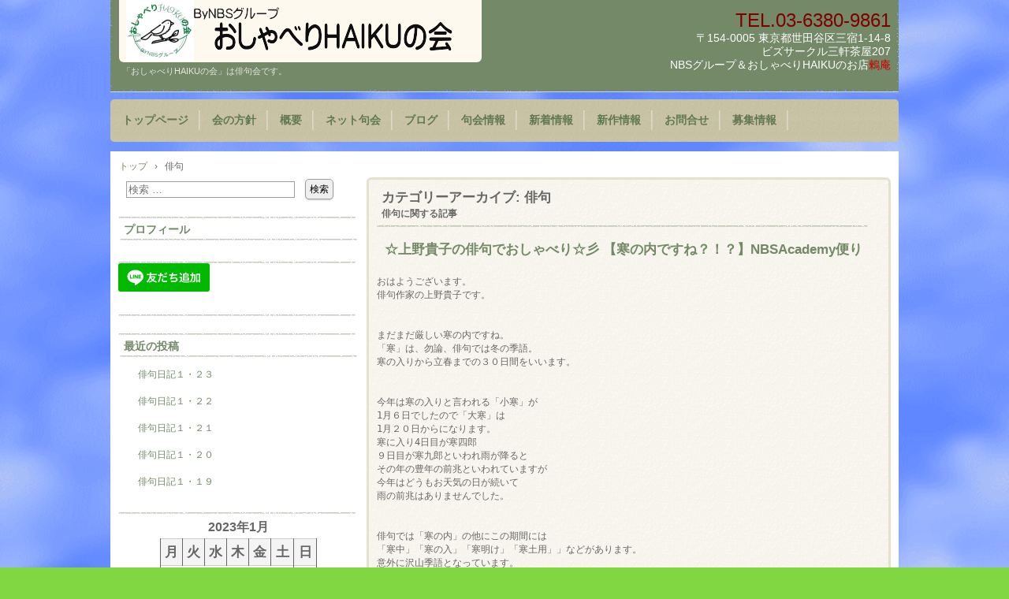

--- FILE ---
content_type: text/html; charset=UTF-8
request_url: https://haikunbs.com/2021/15/21/00/14/2023/01/haiku/
body_size: 56957
content:
<!DOCTYPE html>
<html lang="ja">
<head>
<meta charset="UTF-8" />
<meta name="viewport" content="width=device-width, initial-scale=1" />
<title>15 | 1月 | 2023 | 『おしゃべりHAIKUの会』</title>
<link rel="stylesheet" href="https://haikunbs.com/wp/wp-content/themes/hpb20T20210917113739/style.css" type="text/css" />
		<link rel="stylesheet" id="style-hpb18-css" href="https://haikunbs.com/wp/wp-content/themes/hpb20T20210917113739/style-hpb.css" type="text/css" media="all" />
<!--[if lte IE 7]>
<link rel='stylesheet' href="https://haikunbs.com/wp/wp-content/themes/hpb20T20210917113739/style-ie7.css" type='text/css' />
<![endif]-->
<link rel="profile" href="https://gmpg.org/xfn/11" />
<link rel="pingback" href="https://haikunbs.com/wp/xmlrpc.php" />
<!--[if lt IE 9]>
<script src="https://haikunbs.com/wp/wp-content/themes/hpb20T20210917113739/js/html5.js" type="text/javascript"></script>
<![endif]-->

<meta name='robots' content='max-image-preview:large' />
<link rel="alternate" type="application/rss+xml" title="『おしゃべりHAIKUの会』 &raquo; フィード" href="https://haikunbs.com/feed/" />
<link rel="alternate" type="application/rss+xml" title="『おしゃべりHAIKUの会』 &raquo; コメントフィード" href="https://haikunbs.com/comments/feed/" />
<link rel="alternate" type="application/rss+xml" title="『おしゃべりHAIKUの会』 &raquo; 俳句 カテゴリーのフィード" href="https://haikunbs.com/2021/category/haiku/feed/" />
<style id='wp-img-auto-sizes-contain-inline-css' type='text/css'>
img:is([sizes=auto i],[sizes^="auto," i]){contain-intrinsic-size:3000px 1500px}
/*# sourceURL=wp-img-auto-sizes-contain-inline-css */
</style>
<style id='wp-emoji-styles-inline-css' type='text/css'>

	img.wp-smiley, img.emoji {
		display: inline !important;
		border: none !important;
		box-shadow: none !important;
		height: 1em !important;
		width: 1em !important;
		margin: 0 0.07em !important;
		vertical-align: -0.1em !important;
		background: none !important;
		padding: 0 !important;
	}
/*# sourceURL=wp-emoji-styles-inline-css */
</style>
<style id='wp-block-library-inline-css' type='text/css'>
:root{--wp-block-synced-color:#7a00df;--wp-block-synced-color--rgb:122,0,223;--wp-bound-block-color:var(--wp-block-synced-color);--wp-editor-canvas-background:#ddd;--wp-admin-theme-color:#007cba;--wp-admin-theme-color--rgb:0,124,186;--wp-admin-theme-color-darker-10:#006ba1;--wp-admin-theme-color-darker-10--rgb:0,107,160.5;--wp-admin-theme-color-darker-20:#005a87;--wp-admin-theme-color-darker-20--rgb:0,90,135;--wp-admin-border-width-focus:2px}@media (min-resolution:192dpi){:root{--wp-admin-border-width-focus:1.5px}}.wp-element-button{cursor:pointer}:root .has-very-light-gray-background-color{background-color:#eee}:root .has-very-dark-gray-background-color{background-color:#313131}:root .has-very-light-gray-color{color:#eee}:root .has-very-dark-gray-color{color:#313131}:root .has-vivid-green-cyan-to-vivid-cyan-blue-gradient-background{background:linear-gradient(135deg,#00d084,#0693e3)}:root .has-purple-crush-gradient-background{background:linear-gradient(135deg,#34e2e4,#4721fb 50%,#ab1dfe)}:root .has-hazy-dawn-gradient-background{background:linear-gradient(135deg,#faaca8,#dad0ec)}:root .has-subdued-olive-gradient-background{background:linear-gradient(135deg,#fafae1,#67a671)}:root .has-atomic-cream-gradient-background{background:linear-gradient(135deg,#fdd79a,#004a59)}:root .has-nightshade-gradient-background{background:linear-gradient(135deg,#330968,#31cdcf)}:root .has-midnight-gradient-background{background:linear-gradient(135deg,#020381,#2874fc)}:root{--wp--preset--font-size--normal:16px;--wp--preset--font-size--huge:42px}.has-regular-font-size{font-size:1em}.has-larger-font-size{font-size:2.625em}.has-normal-font-size{font-size:var(--wp--preset--font-size--normal)}.has-huge-font-size{font-size:var(--wp--preset--font-size--huge)}.has-text-align-center{text-align:center}.has-text-align-left{text-align:left}.has-text-align-right{text-align:right}.has-fit-text{white-space:nowrap!important}#end-resizable-editor-section{display:none}.aligncenter{clear:both}.items-justified-left{justify-content:flex-start}.items-justified-center{justify-content:center}.items-justified-right{justify-content:flex-end}.items-justified-space-between{justify-content:space-between}.screen-reader-text{border:0;clip-path:inset(50%);height:1px;margin:-1px;overflow:hidden;padding:0;position:absolute;width:1px;word-wrap:normal!important}.screen-reader-text:focus{background-color:#ddd;clip-path:none;color:#444;display:block;font-size:1em;height:auto;left:5px;line-height:normal;padding:15px 23px 14px;text-decoration:none;top:5px;width:auto;z-index:100000}html :where(.has-border-color){border-style:solid}html :where([style*=border-top-color]){border-top-style:solid}html :where([style*=border-right-color]){border-right-style:solid}html :where([style*=border-bottom-color]){border-bottom-style:solid}html :where([style*=border-left-color]){border-left-style:solid}html :where([style*=border-width]){border-style:solid}html :where([style*=border-top-width]){border-top-style:solid}html :where([style*=border-right-width]){border-right-style:solid}html :where([style*=border-bottom-width]){border-bottom-style:solid}html :where([style*=border-left-width]){border-left-style:solid}html :where(img[class*=wp-image-]){height:auto;max-width:100%}:where(figure){margin:0 0 1em}html :where(.is-position-sticky){--wp-admin--admin-bar--position-offset:var(--wp-admin--admin-bar--height,0px)}@media screen and (max-width:600px){html :where(.is-position-sticky){--wp-admin--admin-bar--position-offset:0px}}

/*# sourceURL=wp-block-library-inline-css */
</style><style id='wp-block-calendar-inline-css' type='text/css'>
.wp-block-calendar{text-align:center}.wp-block-calendar td,.wp-block-calendar th{border:1px solid;padding:.25em}.wp-block-calendar th{font-weight:400}.wp-block-calendar caption{background-color:inherit}.wp-block-calendar table{border-collapse:collapse;width:100%}.wp-block-calendar table.has-background th{background-color:inherit}.wp-block-calendar table.has-text-color th{color:inherit}.wp-block-calendar :where(table:not(.has-text-color)){color:#40464d}.wp-block-calendar :where(table:not(.has-text-color)) td,.wp-block-calendar :where(table:not(.has-text-color)) th{border-color:#ddd}:where(.wp-block-calendar table:not(.has-background) th){background:#ddd}
/*# sourceURL=https://haikunbs.com/wp/wp-includes/blocks/calendar/style.min.css */
</style>
<style id='wp-block-heading-inline-css' type='text/css'>
h1:where(.wp-block-heading).has-background,h2:where(.wp-block-heading).has-background,h3:where(.wp-block-heading).has-background,h4:where(.wp-block-heading).has-background,h5:where(.wp-block-heading).has-background,h6:where(.wp-block-heading).has-background{padding:1.25em 2.375em}h1.has-text-align-left[style*=writing-mode]:where([style*=vertical-lr]),h1.has-text-align-right[style*=writing-mode]:where([style*=vertical-rl]),h2.has-text-align-left[style*=writing-mode]:where([style*=vertical-lr]),h2.has-text-align-right[style*=writing-mode]:where([style*=vertical-rl]),h3.has-text-align-left[style*=writing-mode]:where([style*=vertical-lr]),h3.has-text-align-right[style*=writing-mode]:where([style*=vertical-rl]),h4.has-text-align-left[style*=writing-mode]:where([style*=vertical-lr]),h4.has-text-align-right[style*=writing-mode]:where([style*=vertical-rl]),h5.has-text-align-left[style*=writing-mode]:where([style*=vertical-lr]),h5.has-text-align-right[style*=writing-mode]:where([style*=vertical-rl]),h6.has-text-align-left[style*=writing-mode]:where([style*=vertical-lr]),h6.has-text-align-right[style*=writing-mode]:where([style*=vertical-rl]){rotate:180deg}
/*# sourceURL=https://haikunbs.com/wp/wp-includes/blocks/heading/style.min.css */
</style>
<style id='wp-block-image-inline-css' type='text/css'>
.wp-block-image>a,.wp-block-image>figure>a{display:inline-block}.wp-block-image img{box-sizing:border-box;height:auto;max-width:100%;vertical-align:bottom}@media not (prefers-reduced-motion){.wp-block-image img.hide{visibility:hidden}.wp-block-image img.show{animation:show-content-image .4s}}.wp-block-image[style*=border-radius] img,.wp-block-image[style*=border-radius]>a{border-radius:inherit}.wp-block-image.has-custom-border img{box-sizing:border-box}.wp-block-image.aligncenter{text-align:center}.wp-block-image.alignfull>a,.wp-block-image.alignwide>a{width:100%}.wp-block-image.alignfull img,.wp-block-image.alignwide img{height:auto;width:100%}.wp-block-image .aligncenter,.wp-block-image .alignleft,.wp-block-image .alignright,.wp-block-image.aligncenter,.wp-block-image.alignleft,.wp-block-image.alignright{display:table}.wp-block-image .aligncenter>figcaption,.wp-block-image .alignleft>figcaption,.wp-block-image .alignright>figcaption,.wp-block-image.aligncenter>figcaption,.wp-block-image.alignleft>figcaption,.wp-block-image.alignright>figcaption{caption-side:bottom;display:table-caption}.wp-block-image .alignleft{float:left;margin:.5em 1em .5em 0}.wp-block-image .alignright{float:right;margin:.5em 0 .5em 1em}.wp-block-image .aligncenter{margin-left:auto;margin-right:auto}.wp-block-image :where(figcaption){margin-bottom:1em;margin-top:.5em}.wp-block-image.is-style-circle-mask img{border-radius:9999px}@supports ((-webkit-mask-image:none) or (mask-image:none)) or (-webkit-mask-image:none){.wp-block-image.is-style-circle-mask img{border-radius:0;-webkit-mask-image:url('data:image/svg+xml;utf8,<svg viewBox="0 0 100 100" xmlns="http://www.w3.org/2000/svg"><circle cx="50" cy="50" r="50"/></svg>');mask-image:url('data:image/svg+xml;utf8,<svg viewBox="0 0 100 100" xmlns="http://www.w3.org/2000/svg"><circle cx="50" cy="50" r="50"/></svg>');mask-mode:alpha;-webkit-mask-position:center;mask-position:center;-webkit-mask-repeat:no-repeat;mask-repeat:no-repeat;-webkit-mask-size:contain;mask-size:contain}}:root :where(.wp-block-image.is-style-rounded img,.wp-block-image .is-style-rounded img){border-radius:9999px}.wp-block-image figure{margin:0}.wp-lightbox-container{display:flex;flex-direction:column;position:relative}.wp-lightbox-container img{cursor:zoom-in}.wp-lightbox-container img:hover+button{opacity:1}.wp-lightbox-container button{align-items:center;backdrop-filter:blur(16px) saturate(180%);background-color:#5a5a5a40;border:none;border-radius:4px;cursor:zoom-in;display:flex;height:20px;justify-content:center;opacity:0;padding:0;position:absolute;right:16px;text-align:center;top:16px;width:20px;z-index:100}@media not (prefers-reduced-motion){.wp-lightbox-container button{transition:opacity .2s ease}}.wp-lightbox-container button:focus-visible{outline:3px auto #5a5a5a40;outline:3px auto -webkit-focus-ring-color;outline-offset:3px}.wp-lightbox-container button:hover{cursor:pointer;opacity:1}.wp-lightbox-container button:focus{opacity:1}.wp-lightbox-container button:focus,.wp-lightbox-container button:hover,.wp-lightbox-container button:not(:hover):not(:active):not(.has-background){background-color:#5a5a5a40;border:none}.wp-lightbox-overlay{box-sizing:border-box;cursor:zoom-out;height:100vh;left:0;overflow:hidden;position:fixed;top:0;visibility:hidden;width:100%;z-index:100000}.wp-lightbox-overlay .close-button{align-items:center;cursor:pointer;display:flex;justify-content:center;min-height:40px;min-width:40px;padding:0;position:absolute;right:calc(env(safe-area-inset-right) + 16px);top:calc(env(safe-area-inset-top) + 16px);z-index:5000000}.wp-lightbox-overlay .close-button:focus,.wp-lightbox-overlay .close-button:hover,.wp-lightbox-overlay .close-button:not(:hover):not(:active):not(.has-background){background:none;border:none}.wp-lightbox-overlay .lightbox-image-container{height:var(--wp--lightbox-container-height);left:50%;overflow:hidden;position:absolute;top:50%;transform:translate(-50%,-50%);transform-origin:top left;width:var(--wp--lightbox-container-width);z-index:9999999999}.wp-lightbox-overlay .wp-block-image{align-items:center;box-sizing:border-box;display:flex;height:100%;justify-content:center;margin:0;position:relative;transform-origin:0 0;width:100%;z-index:3000000}.wp-lightbox-overlay .wp-block-image img{height:var(--wp--lightbox-image-height);min-height:var(--wp--lightbox-image-height);min-width:var(--wp--lightbox-image-width);width:var(--wp--lightbox-image-width)}.wp-lightbox-overlay .wp-block-image figcaption{display:none}.wp-lightbox-overlay button{background:none;border:none}.wp-lightbox-overlay .scrim{background-color:#fff;height:100%;opacity:.9;position:absolute;width:100%;z-index:2000000}.wp-lightbox-overlay.active{visibility:visible}@media not (prefers-reduced-motion){.wp-lightbox-overlay.active{animation:turn-on-visibility .25s both}.wp-lightbox-overlay.active img{animation:turn-on-visibility .35s both}.wp-lightbox-overlay.show-closing-animation:not(.active){animation:turn-off-visibility .35s both}.wp-lightbox-overlay.show-closing-animation:not(.active) img{animation:turn-off-visibility .25s both}.wp-lightbox-overlay.zoom.active{animation:none;opacity:1;visibility:visible}.wp-lightbox-overlay.zoom.active .lightbox-image-container{animation:lightbox-zoom-in .4s}.wp-lightbox-overlay.zoom.active .lightbox-image-container img{animation:none}.wp-lightbox-overlay.zoom.active .scrim{animation:turn-on-visibility .4s forwards}.wp-lightbox-overlay.zoom.show-closing-animation:not(.active){animation:none}.wp-lightbox-overlay.zoom.show-closing-animation:not(.active) .lightbox-image-container{animation:lightbox-zoom-out .4s}.wp-lightbox-overlay.zoom.show-closing-animation:not(.active) .lightbox-image-container img{animation:none}.wp-lightbox-overlay.zoom.show-closing-animation:not(.active) .scrim{animation:turn-off-visibility .4s forwards}}@keyframes show-content-image{0%{visibility:hidden}99%{visibility:hidden}to{visibility:visible}}@keyframes turn-on-visibility{0%{opacity:0}to{opacity:1}}@keyframes turn-off-visibility{0%{opacity:1;visibility:visible}99%{opacity:0;visibility:visible}to{opacity:0;visibility:hidden}}@keyframes lightbox-zoom-in{0%{transform:translate(calc((-100vw + var(--wp--lightbox-scrollbar-width))/2 + var(--wp--lightbox-initial-left-position)),calc(-50vh + var(--wp--lightbox-initial-top-position))) scale(var(--wp--lightbox-scale))}to{transform:translate(-50%,-50%) scale(1)}}@keyframes lightbox-zoom-out{0%{transform:translate(-50%,-50%) scale(1);visibility:visible}99%{visibility:visible}to{transform:translate(calc((-100vw + var(--wp--lightbox-scrollbar-width))/2 + var(--wp--lightbox-initial-left-position)),calc(-50vh + var(--wp--lightbox-initial-top-position))) scale(var(--wp--lightbox-scale));visibility:hidden}}
/*# sourceURL=https://haikunbs.com/wp/wp-includes/blocks/image/style.min.css */
</style>
<style id='wp-block-buttons-inline-css' type='text/css'>
.wp-block-buttons{box-sizing:border-box}.wp-block-buttons.is-vertical{flex-direction:column}.wp-block-buttons.is-vertical>.wp-block-button:last-child{margin-bottom:0}.wp-block-buttons>.wp-block-button{display:inline-block;margin:0}.wp-block-buttons.is-content-justification-left{justify-content:flex-start}.wp-block-buttons.is-content-justification-left.is-vertical{align-items:flex-start}.wp-block-buttons.is-content-justification-center{justify-content:center}.wp-block-buttons.is-content-justification-center.is-vertical{align-items:center}.wp-block-buttons.is-content-justification-right{justify-content:flex-end}.wp-block-buttons.is-content-justification-right.is-vertical{align-items:flex-end}.wp-block-buttons.is-content-justification-space-between{justify-content:space-between}.wp-block-buttons.aligncenter{text-align:center}.wp-block-buttons:not(.is-content-justification-space-between,.is-content-justification-right,.is-content-justification-left,.is-content-justification-center) .wp-block-button.aligncenter{margin-left:auto;margin-right:auto;width:100%}.wp-block-buttons[style*=text-decoration] .wp-block-button,.wp-block-buttons[style*=text-decoration] .wp-block-button__link{text-decoration:inherit}.wp-block-buttons.has-custom-font-size .wp-block-button__link{font-size:inherit}.wp-block-buttons .wp-block-button__link{width:100%}.wp-block-button.aligncenter{text-align:center}
/*# sourceURL=https://haikunbs.com/wp/wp-includes/blocks/buttons/style.min.css */
</style>
<style id='wp-block-paragraph-inline-css' type='text/css'>
.is-small-text{font-size:.875em}.is-regular-text{font-size:1em}.is-large-text{font-size:2.25em}.is-larger-text{font-size:3em}.has-drop-cap:not(:focus):first-letter{float:left;font-size:8.4em;font-style:normal;font-weight:100;line-height:.68;margin:.05em .1em 0 0;text-transform:uppercase}body.rtl .has-drop-cap:not(:focus):first-letter{float:none;margin-left:.1em}p.has-drop-cap.has-background{overflow:hidden}:root :where(p.has-background){padding:1.25em 2.375em}:where(p.has-text-color:not(.has-link-color)) a{color:inherit}p.has-text-align-left[style*="writing-mode:vertical-lr"],p.has-text-align-right[style*="writing-mode:vertical-rl"]{rotate:180deg}
/*# sourceURL=https://haikunbs.com/wp/wp-includes/blocks/paragraph/style.min.css */
</style>
<style id='global-styles-inline-css' type='text/css'>
:root{--wp--preset--aspect-ratio--square: 1;--wp--preset--aspect-ratio--4-3: 4/3;--wp--preset--aspect-ratio--3-4: 3/4;--wp--preset--aspect-ratio--3-2: 3/2;--wp--preset--aspect-ratio--2-3: 2/3;--wp--preset--aspect-ratio--16-9: 16/9;--wp--preset--aspect-ratio--9-16: 9/16;--wp--preset--color--black: #000000;--wp--preset--color--cyan-bluish-gray: #abb8c3;--wp--preset--color--white: #ffffff;--wp--preset--color--pale-pink: #f78da7;--wp--preset--color--vivid-red: #cf2e2e;--wp--preset--color--luminous-vivid-orange: #ff6900;--wp--preset--color--luminous-vivid-amber: #fcb900;--wp--preset--color--light-green-cyan: #7bdcb5;--wp--preset--color--vivid-green-cyan: #00d084;--wp--preset--color--pale-cyan-blue: #8ed1fc;--wp--preset--color--vivid-cyan-blue: #0693e3;--wp--preset--color--vivid-purple: #9b51e0;--wp--preset--gradient--vivid-cyan-blue-to-vivid-purple: linear-gradient(135deg,rgb(6,147,227) 0%,rgb(155,81,224) 100%);--wp--preset--gradient--light-green-cyan-to-vivid-green-cyan: linear-gradient(135deg,rgb(122,220,180) 0%,rgb(0,208,130) 100%);--wp--preset--gradient--luminous-vivid-amber-to-luminous-vivid-orange: linear-gradient(135deg,rgb(252,185,0) 0%,rgb(255,105,0) 100%);--wp--preset--gradient--luminous-vivid-orange-to-vivid-red: linear-gradient(135deg,rgb(255,105,0) 0%,rgb(207,46,46) 100%);--wp--preset--gradient--very-light-gray-to-cyan-bluish-gray: linear-gradient(135deg,rgb(238,238,238) 0%,rgb(169,184,195) 100%);--wp--preset--gradient--cool-to-warm-spectrum: linear-gradient(135deg,rgb(74,234,220) 0%,rgb(151,120,209) 20%,rgb(207,42,186) 40%,rgb(238,44,130) 60%,rgb(251,105,98) 80%,rgb(254,248,76) 100%);--wp--preset--gradient--blush-light-purple: linear-gradient(135deg,rgb(255,206,236) 0%,rgb(152,150,240) 100%);--wp--preset--gradient--blush-bordeaux: linear-gradient(135deg,rgb(254,205,165) 0%,rgb(254,45,45) 50%,rgb(107,0,62) 100%);--wp--preset--gradient--luminous-dusk: linear-gradient(135deg,rgb(255,203,112) 0%,rgb(199,81,192) 50%,rgb(65,88,208) 100%);--wp--preset--gradient--pale-ocean: linear-gradient(135deg,rgb(255,245,203) 0%,rgb(182,227,212) 50%,rgb(51,167,181) 100%);--wp--preset--gradient--electric-grass: linear-gradient(135deg,rgb(202,248,128) 0%,rgb(113,206,126) 100%);--wp--preset--gradient--midnight: linear-gradient(135deg,rgb(2,3,129) 0%,rgb(40,116,252) 100%);--wp--preset--font-size--small: 13px;--wp--preset--font-size--medium: 20px;--wp--preset--font-size--large: 36px;--wp--preset--font-size--x-large: 42px;--wp--preset--spacing--20: 0.44rem;--wp--preset--spacing--30: 0.67rem;--wp--preset--spacing--40: 1rem;--wp--preset--spacing--50: 1.5rem;--wp--preset--spacing--60: 2.25rem;--wp--preset--spacing--70: 3.38rem;--wp--preset--spacing--80: 5.06rem;--wp--preset--shadow--natural: 6px 6px 9px rgba(0, 0, 0, 0.2);--wp--preset--shadow--deep: 12px 12px 50px rgba(0, 0, 0, 0.4);--wp--preset--shadow--sharp: 6px 6px 0px rgba(0, 0, 0, 0.2);--wp--preset--shadow--outlined: 6px 6px 0px -3px rgb(255, 255, 255), 6px 6px rgb(0, 0, 0);--wp--preset--shadow--crisp: 6px 6px 0px rgb(0, 0, 0);}:where(.is-layout-flex){gap: 0.5em;}:where(.is-layout-grid){gap: 0.5em;}body .is-layout-flex{display: flex;}.is-layout-flex{flex-wrap: wrap;align-items: center;}.is-layout-flex > :is(*, div){margin: 0;}body .is-layout-grid{display: grid;}.is-layout-grid > :is(*, div){margin: 0;}:where(.wp-block-columns.is-layout-flex){gap: 2em;}:where(.wp-block-columns.is-layout-grid){gap: 2em;}:where(.wp-block-post-template.is-layout-flex){gap: 1.25em;}:where(.wp-block-post-template.is-layout-grid){gap: 1.25em;}.has-black-color{color: var(--wp--preset--color--black) !important;}.has-cyan-bluish-gray-color{color: var(--wp--preset--color--cyan-bluish-gray) !important;}.has-white-color{color: var(--wp--preset--color--white) !important;}.has-pale-pink-color{color: var(--wp--preset--color--pale-pink) !important;}.has-vivid-red-color{color: var(--wp--preset--color--vivid-red) !important;}.has-luminous-vivid-orange-color{color: var(--wp--preset--color--luminous-vivid-orange) !important;}.has-luminous-vivid-amber-color{color: var(--wp--preset--color--luminous-vivid-amber) !important;}.has-light-green-cyan-color{color: var(--wp--preset--color--light-green-cyan) !important;}.has-vivid-green-cyan-color{color: var(--wp--preset--color--vivid-green-cyan) !important;}.has-pale-cyan-blue-color{color: var(--wp--preset--color--pale-cyan-blue) !important;}.has-vivid-cyan-blue-color{color: var(--wp--preset--color--vivid-cyan-blue) !important;}.has-vivid-purple-color{color: var(--wp--preset--color--vivid-purple) !important;}.has-black-background-color{background-color: var(--wp--preset--color--black) !important;}.has-cyan-bluish-gray-background-color{background-color: var(--wp--preset--color--cyan-bluish-gray) !important;}.has-white-background-color{background-color: var(--wp--preset--color--white) !important;}.has-pale-pink-background-color{background-color: var(--wp--preset--color--pale-pink) !important;}.has-vivid-red-background-color{background-color: var(--wp--preset--color--vivid-red) !important;}.has-luminous-vivid-orange-background-color{background-color: var(--wp--preset--color--luminous-vivid-orange) !important;}.has-luminous-vivid-amber-background-color{background-color: var(--wp--preset--color--luminous-vivid-amber) !important;}.has-light-green-cyan-background-color{background-color: var(--wp--preset--color--light-green-cyan) !important;}.has-vivid-green-cyan-background-color{background-color: var(--wp--preset--color--vivid-green-cyan) !important;}.has-pale-cyan-blue-background-color{background-color: var(--wp--preset--color--pale-cyan-blue) !important;}.has-vivid-cyan-blue-background-color{background-color: var(--wp--preset--color--vivid-cyan-blue) !important;}.has-vivid-purple-background-color{background-color: var(--wp--preset--color--vivid-purple) !important;}.has-black-border-color{border-color: var(--wp--preset--color--black) !important;}.has-cyan-bluish-gray-border-color{border-color: var(--wp--preset--color--cyan-bluish-gray) !important;}.has-white-border-color{border-color: var(--wp--preset--color--white) !important;}.has-pale-pink-border-color{border-color: var(--wp--preset--color--pale-pink) !important;}.has-vivid-red-border-color{border-color: var(--wp--preset--color--vivid-red) !important;}.has-luminous-vivid-orange-border-color{border-color: var(--wp--preset--color--luminous-vivid-orange) !important;}.has-luminous-vivid-amber-border-color{border-color: var(--wp--preset--color--luminous-vivid-amber) !important;}.has-light-green-cyan-border-color{border-color: var(--wp--preset--color--light-green-cyan) !important;}.has-vivid-green-cyan-border-color{border-color: var(--wp--preset--color--vivid-green-cyan) !important;}.has-pale-cyan-blue-border-color{border-color: var(--wp--preset--color--pale-cyan-blue) !important;}.has-vivid-cyan-blue-border-color{border-color: var(--wp--preset--color--vivid-cyan-blue) !important;}.has-vivid-purple-border-color{border-color: var(--wp--preset--color--vivid-purple) !important;}.has-vivid-cyan-blue-to-vivid-purple-gradient-background{background: var(--wp--preset--gradient--vivid-cyan-blue-to-vivid-purple) !important;}.has-light-green-cyan-to-vivid-green-cyan-gradient-background{background: var(--wp--preset--gradient--light-green-cyan-to-vivid-green-cyan) !important;}.has-luminous-vivid-amber-to-luminous-vivid-orange-gradient-background{background: var(--wp--preset--gradient--luminous-vivid-amber-to-luminous-vivid-orange) !important;}.has-luminous-vivid-orange-to-vivid-red-gradient-background{background: var(--wp--preset--gradient--luminous-vivid-orange-to-vivid-red) !important;}.has-very-light-gray-to-cyan-bluish-gray-gradient-background{background: var(--wp--preset--gradient--very-light-gray-to-cyan-bluish-gray) !important;}.has-cool-to-warm-spectrum-gradient-background{background: var(--wp--preset--gradient--cool-to-warm-spectrum) !important;}.has-blush-light-purple-gradient-background{background: var(--wp--preset--gradient--blush-light-purple) !important;}.has-blush-bordeaux-gradient-background{background: var(--wp--preset--gradient--blush-bordeaux) !important;}.has-luminous-dusk-gradient-background{background: var(--wp--preset--gradient--luminous-dusk) !important;}.has-pale-ocean-gradient-background{background: var(--wp--preset--gradient--pale-ocean) !important;}.has-electric-grass-gradient-background{background: var(--wp--preset--gradient--electric-grass) !important;}.has-midnight-gradient-background{background: var(--wp--preset--gradient--midnight) !important;}.has-small-font-size{font-size: var(--wp--preset--font-size--small) !important;}.has-medium-font-size{font-size: var(--wp--preset--font-size--medium) !important;}.has-large-font-size{font-size: var(--wp--preset--font-size--large) !important;}.has-x-large-font-size{font-size: var(--wp--preset--font-size--x-large) !important;}
/*# sourceURL=global-styles-inline-css */
</style>
<style id='core-block-supports-inline-css' type='text/css'>
.wp-container-core-buttons-is-layout-4e947585{flex-direction:column;align-items:flex-start;}
/*# sourceURL=core-block-supports-inline-css */
</style>

<style id='classic-theme-styles-inline-css' type='text/css'>
/*! This file is auto-generated */
.wp-block-button__link{color:#fff;background-color:#32373c;border-radius:9999px;box-shadow:none;text-decoration:none;padding:calc(.667em + 2px) calc(1.333em + 2px);font-size:1.125em}.wp-block-file__button{background:#32373c;color:#fff;text-decoration:none}
/*# sourceURL=/wp-includes/css/classic-themes.min.css */
</style>
<script type="text/javascript" src="https://haikunbs.com/wp/wp-includes/js/jquery/jquery.min.js?ver=3.7.1" id="jquery-core-js"></script>
<script type="text/javascript" src="https://haikunbs.com/wp/wp-includes/js/jquery/jquery-migrate.min.js?ver=3.4.1" id="jquery-migrate-js"></script>
<link rel="https://api.w.org/" href="https://haikunbs.com/wp-json/" /><link rel="alternate" title="JSON" type="application/json" href="https://haikunbs.com/wp-json/wp/v2/categories/4" /><link rel="EditURI" type="application/rsd+xml" title="RSD" href="https://haikunbs.com/wp/xmlrpc.php?rsd" />
<meta name="generator" content="WordPress 6.9" />
<script type="text/javascript"><!--
jQuery(document).ready(function(){
if (jQuery("[name='hpb_plugin_form']").find("[required]")[0]) {
required_param = "";
jQuery("[name='hpb_plugin_form']").find("[required]").each(function(){
	if(required_param != ""){
		required_param += ","; 
	}
	required_param += jQuery(this).attr("name");
});
inputHidden = jQuery("<input>").attr("type", "hidden").attr("name", "hpb_required").attr("value", required_param);
jQuery("[name='hpb_plugin_form']").append(inputHidden);
}});
--></script>
<script async src="https://www.googletagmanager.com/gtag/js?id=UA-59104474-1"></script>
<script>
  window.dataLayer = window.dataLayer || [];
  function gtag(){dataLayer.push(arguments);}
  gtag('js', new Date());

  gtag('config', 'UA-59104474-1');
</script>
<style type="text/css" id="custom-background-css">
body.custom-background { background-color: #81d742; background-image: url("https://haikunbs.com/wp/wp-content/uploads/2022/02/image22222.gif"); background-position: center center; background-size: contain; background-repeat: repeat; background-attachment: scroll; }
</style>
	<!-- hpb SEO - start -->
<meta name="description" content="haiku,俳句日記を毎日描き続けてもう２０年以上がたちました。多くの先人たちが書き残してくれたたくさんの日記や随筆に励まされながら毎日俳句日記を書き続けています。" />
<meta name="keywords" content="俳句検定,　俳句講座,　俳句TV,　おしゃべりHAIKUの会,　今朝の一句、上野貴子,　松尾芭蕉,　" />
<!-- hpb SEO - end   -->
</head>

<body id="hpb-wp-22-07-01" class="archive date category category-haiku category-4 custom-background wp-theme-hpb20T20210917113739 group-blog">
<div id="page" class="hfeed site">
		<header id="masthead" class="site-header" role="banner">
		<div id="masthead-inner">
			<div class="site-branding">
				<h1 class="site-title"><a href="https://haikunbs.com/" title="『おしゃべりHAIKUの会』" id="hpb-site-title" rel="home">『おしゃべりHAIKUの会』</a></h1>
				<h2 id="hpb-site-desc" class="site-description">「おしゃべりHAIKUの会」は俳句会です。</h2>
			</div>

			<div id="hpb-header-extra1">
      <p class="tel"><span style="color : #800000;">TEL.03-6380-9861</span></p>
      <p class="address">〒154-0005 東京都世田谷区三宿1-14-8</p>
      <p class="address">ビズサークル三軒茶屋207</p>
      <p class="address">NBSグループ＆<a href="https://oshaberi-haiku.shop-pro.jp/" target="_self"><span style="color : #ffffff;">おしゃべりHAIKUのお店</span><span style="color : #cc0000;
">鶫庵</span></a></p>
    </div>
			
			<nav id="site-navigation" class="navigation-main" role="navigation">
				<h1 class="menu-toggle">メニュー</h1>
				<div class="screen-reader-text skip-link"><a href="#content" title="コンテンツへスキップ">コンテンツへスキップ</a></div>
				<ul id="menu-mainnav" class="menu"><li id="menu-item-3488" class="menu-item menu-item-type-post_type menu-item-object-page menu-item-3488"><a href="https://haikunbs.com/%e3%83%88%e3%83%83%e3%83%97%e3%83%9a%e3%83%bc%e3%82%b8/">トップページ</a></li>
<li id="menu-item-3489" class="menu-item menu-item-type-post_type menu-item-object-page menu-item-3489"><a href="https://haikunbs.com/%e4%bc%9a%e3%81%ae%e6%96%b9%e9%87%9d/">会の方針</a></li>
<li id="menu-item-3490" class="menu-item menu-item-type-post_type menu-item-object-page menu-item-has-children menu-item-3490"><a href="https://haikunbs.com/%e6%a6%82%e8%a6%81/">概要</a>
<ul class="sub-menu">
	<li id="menu-item-3491" class="menu-item menu-item-type-post_type menu-item-object-page menu-item-3491"><a href="https://haikunbs.com/nbsgroup/">NBSグループ</a></li>
</ul>
</li>
<li id="menu-item-5199" class="menu-item menu-item-type-custom menu-item-object-custom menu-item-has-children menu-item-5199"><a href="https://onlinekukai.jimdofree.com/%E3%83%8D%E3%83%83%E3%83%88%E5%8F%A5%E4%BC%9A/">ネット句会</a>
<ul class="sub-menu">
	<li id="menu-item-3492" class="menu-item menu-item-type-post_type menu-item-object-page menu-item-3492"><a href="https://haikunbs.com/%e3%83%8d%e3%83%83%e3%83%88%e5%8f%a5%e4%bc%9a/">ネット句会2025年6月まで</a></li>
</ul>
</li>
<li id="menu-item-3493" class="menu-item menu-item-type-post_type menu-item-object-page menu-item-3493"><a href="https://haikunbs.com/%e3%83%96%e3%83%ad%e3%82%b0/">ブログ</a></li>
<li id="menu-item-865" class="menu-item menu-item-type-custom menu-item-object-custom menu-item-865"><a href="https://nbsacademy.jimdofree.com/%E5%8F%A5%E4%BC%9A%E6%83%85%E5%A0%B1/">句会情報</a></li>
<li id="menu-item-3494" class="menu-item menu-item-type-post_type menu-item-object-page menu-item-has-children menu-item-3494"><a href="https://haikunbs.com/%e6%96%b0%e7%9d%80%e6%83%85%e5%a0%b1/">新着情報</a>
<ul class="sub-menu">
	<li id="menu-item-3495" class="menu-item menu-item-type-post_type menu-item-object-page menu-item-3495"><a href="https://haikunbs.com/%e5%8b%89%e5%bc%b7%e4%bc%9a/">勉強会</a></li>
	<li id="menu-item-3496" class="menu-item menu-item-type-post_type menu-item-object-page menu-item-3496"><a href="https://haikunbs.com/line%e4%bf%b3%e5%8f%a5%e5%a4%a7%e4%bc%9a%ef%bc%86%e5%8f%a5%e4%bc%9a%e6%83%85%e5%a0%b1/">LINE俳句大会＆句会情報</a></li>
</ul>
</li>
<li id="menu-item-1078" class="menu-item menu-item-type-custom menu-item-object-custom menu-item-1078"><a href="https://shortpoemcollection.jimdofree.com/?preview_sid=664800">新作情報</a></li>
<li id="menu-item-3497" class="menu-item menu-item-type-post_type menu-item-object-page menu-item-has-children menu-item-3497"><a href="https://haikunbs.com/%e3%81%8a%e5%95%8f%e5%90%88%e3%81%9b/">お問合せ</a>
<ul class="sub-menu">
	<li id="menu-item-3498" class="menu-item menu-item-type-post_type menu-item-object-page menu-item-3498"><a href="https://haikunbs.com/map/">アクセス</a></li>
</ul>
</li>
<li id="menu-item-2229" class="menu-item menu-item-type-custom menu-item-object-custom menu-item-has-children menu-item-2229"><a href="https://www.tokyolesson.com/detail/index_59.html">募集情報</a>
<ul class="sub-menu">
	<li id="menu-item-3499" class="menu-item menu-item-type-post_type menu-item-object-page menu-item-3499"><a href="https://haikunbs.com/%e5%8b%9f%e9%9b%86%e6%83%85%e5%a0%b1/">募集情報</a></li>
</ul>
</li>
</ul>			</nav><!-- #site-navigation -->

					</div><!-- #masthead-inner -->

		
<!-- breadcrumb list -->
<div id="breadcrumb-list" itemscope itemtype="https://schema.org/BreadcrumbList">
	<div itemprop="itemListElement" itemscope itemtype="https://schema.org/ListItem">
		<a href="https://haikunbs.com" itemprop="item"><span itemprop="name">トップ</span></a>
		<meta itemprop="position" content="1" />
	</div>
	<div>&rsaquo;</div>

																		<div itemprop="itemListElement" itemscope itemtype="https://schema.org/ListItem">
							<span itemprop="name">俳句</span>
							<meta itemprop="position" content="2" />
						</div>
															</div>
<!-- breadcrumb list end -->	</header><!-- #masthead -->

	<div id="main" class="site-main">

	<section id="primary" class="content-area">
		<div id="content" class="site-content" role="main">

		
			<header class="page-header">
				<h1 class="page-title">
					カテゴリーアーカイブ: <span>俳句</span>				</h1>
				<div class="taxonomy-description"><p>俳句に関する記事</p>
</div>			</header><!-- .page-header -->

						
				
<article id="post-2524" class="post-2524 post type-post status-publish format-standard hentry category-haiku tag-29">
	<header class="entry-header">
		<h1 class="entry-title"><a href="https://haikunbs.com/2021/15/21/00/14/2023/01/haiku/" rel="bookmark">☆上野貴子の俳句でおしゃべり☆彡 【寒の内ですね？！？】NBSAcademy便り</a></h1>
	</header><!-- .entry-header -->

		<div  class="entry-content">
		<pre>おはようございます。<br />俳句作家の上野貴子です。<br /><br /><br />まだまだ厳しい寒の内ですね。<br />「寒」は、勿論、俳句では冬の季語。<br />寒の入りから立春までの３０日間をいいます。<br /><br /><br />今年は寒の入りと言われる「小寒」が<br />1月６日でしたので「大寒」は<br />1月２０日からになります。<br />寒に入り4日目が寒四郎<br />９日目が寒九郎といわれ雨が降ると<br />その年の豊年の前兆といわれていますが<br />今年はどうもお天気の日が続いて<br />雨の前兆はありませんでした。<br /><br /><br />俳句では「寒の内」の他にこの期間には<br />「寒中」「寒の入」「寒明け」「寒土用」」などがあります。<br />意外に沢山季語となっています。<br />新年の内ですが<br />寒さが厳しいので<br />寒中見舞いを出される方も多く<br />喪中には限らず<br />寒さの中での安否を気遣う<br />昔からの風習のひとつですね。<br /><br /><br />お正月疲れが出る頃でもあるので<br />小正月には小豆粥を食べて<br />元気を取り戻す風習も納得します。<br />昔の人は賢いです。<br />科学の進歩と共に<br />現代人は逆にこうした風習の中に<br />隠れている先人の知恵を忘れかけていますね。<br /><br /><br />案外まとを得ている事がよくありますので<br />古臭い風習だとけぎらいぜずに<br />生活のサイクルの中に自然に<br />取り入れてみるとなかなかよいものです。<br /><br /><br />コロナ禍でもあり<br />時代はどんどん変化しますが<br />人の世のサイクルは地球規模で<br />大自然の中に生きていることを<br />忘れることは出来ませんね。<br /><br /><br />今年はこれからまた更なる<br />新たなチャレンジの一年が幕開けです！！！<br />心を新たにしながらも<br />温故知新の精神を忘れずに<br />元気で跳ねまわりましょう！！！<br /><br /><br />☆Web完結のオンライン句会説明動画<br />https://youtu.be/bBMEAyalXXM<br /><br />～～～～～～～～～～～～～～～～～～～～～～～～～～～～～～<br />ワクワクドキドキのライブ配信の楽しさはこちらの「俳句TV」再放送からご覧ください。<br />★俳句TV「エンジョイ俳句ライフ」<br />https://www.facebook.com/haikutv/<br /><br />★ラインの公式アカウントが出来ました。以下のURLから登録できますので<br />タップしてみてください♪<br />https://lin.ee/UY7VIpw<br /><br />★「おしゃべりHAIKUの会」句会情報<br />https://nbsacademy.jimdofree.com/%E5%8F%A5%E4%BC%9A%E6%83%85%E5%A0%B1/<br /><br />★俳句記念日<br />https://haikukinennbi.jimdofree.com<br /><br />～～～～～～～～～～～～～～～～～～～～～～～～～～～～<br />新型コロナウイルスについての情報<br />https://www.mhlw.go.jp/stf/seisakunitsuite/bunya/0000164708_00001.html<br /><br />～～～～～～～～～～～～～～～～～～～～～～～～～<br />※配信解除ご希望の方はこちら<br />https://www.agentmail.jp/form/delete/5795/</pre>
			</div><!-- .entry-content -->
	
	<footer class="entry-meta">
					<span class="date">2023年1月15日</span>

	
						<span class="sep"> | </span>
		<span class="cat-links">
			カテゴリー : <a href="https://haikunbs.com/2021/category/haiku/" rel="category tag">俳句</a>		</span>
		
				<span class="sep"> | </span>
		<span class="tags-links">
			タグ : <a href="https://haikunbs.com/2021/tag/%e8%a8%80%e8%91%89/" rel="tag">言葉</a>		</span>
		
		<span class="sep"> | </span>
		<span class="by-author">
			投稿者 : 事務局		</span>
	
		
		
			</footer><!-- .entry-meta -->
</article><!-- #post-## -->

			
			
		
		</div><!-- #content -->
	</section><!-- #primary -->

	<div id="sidebar-1">
		<div id="hpb-sidebar-extra"></div>
		<div id="secondary" class="widget-area" role="complementary">
						<aside id="search-2" class="widget widget_search">	<form method="get" id="searchform" class="searchform" action="https://haikunbs.com/" role="search">
		<label for="s" class="screen-reader-text">検索</label>
		<input type="search" class="field" name="s" value="" id="s" placeholder="検索 &hellip;" />
		<input type="submit" class="submit" id="searchsubmit" value="検索" />
	</form>
</aside><aside id="block-8" class="widget widget_block">
<h2 class="wp-block-heading" id="プロフィール"><a href="https://haikunbs.com/%e4%bc%9a%e3%81%ae%e6%96%b9%e9%87%9d/" data-type="URL" data-id="https://haikunbs.com/%e4%bc%9a%e3%81%ae%e6%96%b9%e9%87%9d/">プロフィール</a></h2>
</aside><aside id="block-10" class="widget widget_block"><p><a href="https://lin.ee/UY7VIpw"><img decoding="async" src="https://scdn.line-apps.com/n/line_add_friends/btn/ja.png" alt="友だち追加" height="36" border="0"></a></p></aside><aside id="block-12" class="widget widget_block">
<div class="wp-block-buttons is-vertical is-content-justification-space-between is-layout-flex wp-container-core-buttons-is-layout-4e947585 wp-block-buttons-is-layout-flex"></div>
</aside>
		<aside id="recent-posts-2" class="widget widget_recent_entries">
		<h1 class="widget-title">最近の投稿</h1>
		<ul>
											<li>
					<a href="https://haikunbs.com/2021/23/09/37/31/2026/01/haikunittki/">俳句日記１・２３</a>
									</li>
											<li>
					<a href="https://haikunbs.com/2021/22/09/16/45/2026/01/haikunittki/">俳句日記１・２２</a>
									</li>
											<li>
					<a href="https://haikunbs.com/2021/21/10/24/10/2026/01/haikunittki/">俳句日記１・２１</a>
									</li>
											<li>
					<a href="https://haikunbs.com/2021/20/09/47/34/2026/01/haikunittki/">俳句日記１・２０</a>
									</li>
											<li>
					<a href="https://haikunbs.com/2021/19/09/17/12/2026/01/haikunittki/">俳句日記１・１９</a>
									</li>
					</ul>

		</aside><aside id="block-2" class="widget widget_block widget_calendar"><div class="aligncenter wp-block-calendar"><table id="wp-calendar" class="wp-calendar-table">
	<caption>2023年1月</caption>
	<thead>
	<tr>
		<th scope="col" aria-label="月曜日">月</th>
		<th scope="col" aria-label="火曜日">火</th>
		<th scope="col" aria-label="水曜日">水</th>
		<th scope="col" aria-label="木曜日">木</th>
		<th scope="col" aria-label="金曜日">金</th>
		<th scope="col" aria-label="土曜日">土</th>
		<th scope="col" aria-label="日曜日">日</th>
	</tr>
	</thead>
	<tbody>
	<tr>
		<td colspan="6" class="pad">&nbsp;</td><td><a href="https://haikunbs.com/2021/2023/01/01/" aria-label="2023年1月1日 に投稿を公開">1</a></td>
	</tr>
	<tr>
		<td><a href="https://haikunbs.com/2021/2023/01/02/" aria-label="2023年1月2日 に投稿を公開">2</a></td><td><a href="https://haikunbs.com/2021/2023/01/03/" aria-label="2023年1月3日 に投稿を公開">3</a></td><td><a href="https://haikunbs.com/2021/2023/01/04/" aria-label="2023年1月4日 に投稿を公開">4</a></td><td><a href="https://haikunbs.com/2021/2023/01/05/" aria-label="2023年1月5日 に投稿を公開">5</a></td><td><a href="https://haikunbs.com/2021/2023/01/06/" aria-label="2023年1月6日 に投稿を公開">6</a></td><td>7</td><td><a href="https://haikunbs.com/2021/2023/01/08/" aria-label="2023年1月8日 に投稿を公開">8</a></td>
	</tr>
	<tr>
		<td><a href="https://haikunbs.com/2021/2023/01/09/" aria-label="2023年1月9日 に投稿を公開">9</a></td><td><a href="https://haikunbs.com/2021/2023/01/10/" aria-label="2023年1月10日 に投稿を公開">10</a></td><td><a href="https://haikunbs.com/2021/2023/01/11/" aria-label="2023年1月11日 に投稿を公開">11</a></td><td><a href="https://haikunbs.com/2021/2023/01/12/" aria-label="2023年1月12日 に投稿を公開">12</a></td><td><a href="https://haikunbs.com/2021/2023/01/13/" aria-label="2023年1月13日 に投稿を公開">13</a></td><td><a href="https://haikunbs.com/2021/2023/01/14/" aria-label="2023年1月14日 に投稿を公開">14</a></td><td><a href="https://haikunbs.com/2021/2023/01/15/" aria-label="2023年1月15日 に投稿を公開">15</a></td>
	</tr>
	<tr>
		<td><a href="https://haikunbs.com/2021/2023/01/16/" aria-label="2023年1月16日 に投稿を公開">16</a></td><td><a href="https://haikunbs.com/2021/2023/01/17/" aria-label="2023年1月17日 に投稿を公開">17</a></td><td><a href="https://haikunbs.com/2021/2023/01/18/" aria-label="2023年1月18日 に投稿を公開">18</a></td><td><a href="https://haikunbs.com/2021/2023/01/19/" aria-label="2023年1月19日 に投稿を公開">19</a></td><td>20</td><td><a href="https://haikunbs.com/2021/2023/01/21/" aria-label="2023年1月21日 に投稿を公開">21</a></td><td><a href="https://haikunbs.com/2021/2023/01/22/" aria-label="2023年1月22日 に投稿を公開">22</a></td>
	</tr>
	<tr>
		<td><a href="https://haikunbs.com/2021/2023/01/23/" aria-label="2023年1月23日 に投稿を公開">23</a></td><td><a href="https://haikunbs.com/2021/2023/01/24/" aria-label="2023年1月24日 に投稿を公開">24</a></td><td>25</td><td>26</td><td>27</td><td><a href="https://haikunbs.com/2021/2023/01/28/" aria-label="2023年1月28日 に投稿を公開">28</a></td><td><a href="https://haikunbs.com/2021/2023/01/29/" aria-label="2023年1月29日 に投稿を公開">29</a></td>
	</tr>
	<tr>
		<td><a href="https://haikunbs.com/2021/2023/01/30/" aria-label="2023年1月30日 に投稿を公開">30</a></td><td>31</td>
		<td class="pad" colspan="5">&nbsp;</td>
	</tr>
	</tbody>
	</table><nav aria-label="前と次の月" class="wp-calendar-nav">
		<span class="wp-calendar-nav-prev"><a href="https://haikunbs.com/2021/2022/12/">&laquo; 12月</a></span>
		<span class="pad">&nbsp;</span>
		<span class="wp-calendar-nav-next"><a href="https://haikunbs.com/2021/2023/02/">2月 &raquo;</a></span>
	</nav></div></aside><aside id="categories-2" class="widget widget_categories"><h1 class="widget-title">カテゴリー</h1>
			<ul>
					<li class="cat-item cat-item-38"><a href="https://haikunbs.com/2021/category/%e3%82%a4%e3%83%99%e3%83%b3%e3%83%88/">イベント</a>
</li>
	<li class="cat-item cat-item-8"><a href="https://haikunbs.com/2021/category/haiku/uenotakako/">上野貴子俳句TVなど</a>
</li>
	<li class="cat-item cat-item-4 current-cat"><a aria-current="page" href="https://haikunbs.com/2021/category/haiku/">俳句</a>
</li>
	<li class="cat-item cat-item-10"><a href="https://haikunbs.com/2021/category/haikunittki/">俳句日記</a>
</li>
	<li class="cat-item cat-item-1"><a href="https://haikunbs.com/2021/category/%e6%9c%aa%e5%88%86%e9%a1%9e/">未分類</a>
</li>
	<li class="cat-item cat-item-7"><a href="https://haikunbs.com/2021/category/haiku/saijiki/">歳時記</a>
</li>
	<li class="cat-item cat-item-40"><a href="https://haikunbs.com/2021/category/%e8%8a%ad%e8%95%89/">芭蕉</a>
</li>
			</ul>

			</aside><aside id="block-6" class="widget widget_block">
<h2 class="wp-block-heading" id="ショートポエムコレクション"><a rel="noreferrer noopener" href="https://shortpoemcollection.jimdofree.com/" target="_blank">ショートポエムコレクション</a></h2>
</aside><aside id="block-7" class="widget widget_block widget_media_image">
<figure class="wp-block-image size-full is-resized"><a href="https://youtu.be/3q9gzFa7S00"><img loading="lazy" decoding="async" src="https://haikunbs.com/wp/wp-content/uploads/2021/11/7a43a3c9913550fb92ed210ee81ba2b5-1.jpg" alt="" class="wp-image-706" width="115" height="86" srcset="https://haikunbs.com/wp/wp-content/uploads/2021/11/7a43a3c9913550fb92ed210ee81ba2b5-1.jpg 591w, https://haikunbs.com/wp/wp-content/uploads/2021/11/7a43a3c9913550fb92ed210ee81ba2b5-1-300x225.jpg 300w" sizes="auto, (max-width: 115px) 100vw, 115px" /></a></figure>
</aside><aside id="meta-2" class="widget widget_meta"><h1 class="widget-title">メタ情報</h1>
		<ul>
						<li><a href="https://haikunbs.com/wp/wp-login.php">ログイン</a></li>
			<li><a href="https://haikunbs.com/feed/">投稿フィード</a></li>
			<li><a href="https://haikunbs.com/comments/feed/">コメントフィード</a></li>

			<li><a href="https://ja.wordpress.org/">WordPress.org</a></li>
		</ul>

		</aside><aside id="block-3" class="widget widget_block widget_text">
<p></p>
</aside>
			
		</div><!-- #secondary -->
	</div><!-- #sidebar-1 -->
	</div><!-- #main -->

	<footer id="colophon" class="site-footer" role="contentinfo">
		<nav id="site-sub-navigation" class="navigation-main" role="navigation">
			<h1 class="menu-toggle">サブメニュー</h1>
			<ul id="menu-subnav" class="menu"><li id="menu-item-3500" class="menu-item menu-item-type-post_type menu-item-object-page menu-item-privacy-policy menu-item-3500"><a rel="privacy-policy" href="https://haikunbs.com/privacy-policy/">プライバシーポリシー</a></li>
</ul>		</nav><!-- #site-navigation -->
				<div class="footer-widgets widget-area" role="complementary">
			<aside id="archives-2" class="widget widget_archive"><h1 class="widget-title">アーカイブ</h1>
			<ul>
					<li><a href='https://haikunbs.com/2021/2026/01/'>2026年1月</a></li>
	<li><a href='https://haikunbs.com/2021/2025/12/'>2025年12月</a></li>
	<li><a href='https://haikunbs.com/2021/2025/11/'>2025年11月</a></li>
	<li><a href='https://haikunbs.com/2021/2025/10/'>2025年10月</a></li>
	<li><a href='https://haikunbs.com/2021/2025/09/'>2025年9月</a></li>
	<li><a href='https://haikunbs.com/2021/2025/08/'>2025年8月</a></li>
	<li><a href='https://haikunbs.com/2021/2025/07/'>2025年7月</a></li>
	<li><a href='https://haikunbs.com/2021/2025/06/'>2025年6月</a></li>
	<li><a href='https://haikunbs.com/2021/2025/05/'>2025年5月</a></li>
	<li><a href='https://haikunbs.com/2021/2025/04/'>2025年4月</a></li>
	<li><a href='https://haikunbs.com/2021/2025/03/'>2025年3月</a></li>
	<li><a href='https://haikunbs.com/2021/2025/02/'>2025年2月</a></li>
	<li><a href='https://haikunbs.com/2021/2025/01/'>2025年1月</a></li>
	<li><a href='https://haikunbs.com/2021/2024/12/'>2024年12月</a></li>
	<li><a href='https://haikunbs.com/2021/2024/11/'>2024年11月</a></li>
	<li><a href='https://haikunbs.com/2021/2024/10/'>2024年10月</a></li>
	<li><a href='https://haikunbs.com/2021/2024/09/'>2024年9月</a></li>
	<li><a href='https://haikunbs.com/2021/2024/08/'>2024年8月</a></li>
	<li><a href='https://haikunbs.com/2021/2024/07/'>2024年7月</a></li>
	<li><a href='https://haikunbs.com/2021/2024/06/'>2024年6月</a></li>
	<li><a href='https://haikunbs.com/2021/2024/05/'>2024年5月</a></li>
	<li><a href='https://haikunbs.com/2021/2024/04/'>2024年4月</a></li>
	<li><a href='https://haikunbs.com/2021/2024/03/'>2024年3月</a></li>
	<li><a href='https://haikunbs.com/2021/2024/02/'>2024年2月</a></li>
	<li><a href='https://haikunbs.com/2021/2024/01/'>2024年1月</a></li>
	<li><a href='https://haikunbs.com/2021/2023/12/'>2023年12月</a></li>
	<li><a href='https://haikunbs.com/2021/2023/11/'>2023年11月</a></li>
	<li><a href='https://haikunbs.com/2021/2023/10/'>2023年10月</a></li>
	<li><a href='https://haikunbs.com/2021/2023/09/'>2023年9月</a></li>
	<li><a href='https://haikunbs.com/2021/2023/08/'>2023年8月</a></li>
	<li><a href='https://haikunbs.com/2021/2023/07/'>2023年7月</a></li>
	<li><a href='https://haikunbs.com/2021/2023/06/'>2023年6月</a></li>
	<li><a href='https://haikunbs.com/2021/2023/05/'>2023年5月</a></li>
	<li><a href='https://haikunbs.com/2021/2023/04/'>2023年4月</a></li>
	<li><a href='https://haikunbs.com/2021/2023/03/'>2023年3月</a></li>
	<li><a href='https://haikunbs.com/2021/2023/02/'>2023年2月</a></li>
	<li><a href='https://haikunbs.com/2021/2023/01/' aria-current="page">2023年1月</a></li>
	<li><a href='https://haikunbs.com/2021/2022/12/'>2022年12月</a></li>
	<li><a href='https://haikunbs.com/2021/2022/11/'>2022年11月</a></li>
	<li><a href='https://haikunbs.com/2021/2022/10/'>2022年10月</a></li>
	<li><a href='https://haikunbs.com/2021/2022/09/'>2022年9月</a></li>
	<li><a href='https://haikunbs.com/2021/2022/08/'>2022年8月</a></li>
	<li><a href='https://haikunbs.com/2021/2022/07/'>2022年7月</a></li>
	<li><a href='https://haikunbs.com/2021/2022/06/'>2022年6月</a></li>
	<li><a href='https://haikunbs.com/2021/2022/05/'>2022年5月</a></li>
	<li><a href='https://haikunbs.com/2021/2022/04/'>2022年4月</a></li>
	<li><a href='https://haikunbs.com/2021/2022/03/'>2022年3月</a></li>
	<li><a href='https://haikunbs.com/2021/2022/02/'>2022年2月</a></li>
	<li><a href='https://haikunbs.com/2021/2022/01/'>2022年1月</a></li>
	<li><a href='https://haikunbs.com/2021/2021/12/'>2021年12月</a></li>
	<li><a href='https://haikunbs.com/2021/2021/11/'>2021年11月</a></li>
	<li><a href='https://haikunbs.com/2021/2021/10/'>2021年10月</a></li>
	<li><a href='https://haikunbs.com/2021/2021/09/'>2021年9月</a></li>
			</ul>

			</aside>		</div><!-- .footer-widgets -->
				<div id="hpb-footer-main">
    <p><small class="hpb-copyright">Copyright c NBSグループ, All rights reserved.</small></p>
  </div>
		<div class="site-info">
					</div><!-- .site-info --><div class="wp-login"><a href="https://haikunbs.com/wp/wp-login.php">ログイン</a></div>
	</footer><!-- #colophon -->
</div><!-- #page -->

<script type="speculationrules">
{"prefetch":[{"source":"document","where":{"and":[{"href_matches":"/*"},{"not":{"href_matches":["/wp/wp-*.php","/wp/wp-admin/*","/wp/wp-content/uploads/*","/wp/wp-content/*","/wp/wp-content/plugins/*","/wp/wp-content/themes/hpb20T20210917113739/*","/*\\?(.+)"]}},{"not":{"selector_matches":"a[rel~=\"nofollow\"]"}},{"not":{"selector_matches":".no-prefetch, .no-prefetch a"}}]},"eagerness":"conservative"}]}
</script>
<script type="text/javascript" src="https://haikunbs.com/wp/wp-content/themes/hpb20T20210917113739/js/navigation.js?ver=20120206" id="_hpb-navigation-js"></script>
<script type="text/javascript" src="https://haikunbs.com/wp/wp-content/themes/hpb20T20210917113739/js/skip-link-focus-fix.js?ver=20130115" id="_hpb-skip-link-focus-fix-js"></script>
<script id="wp-emoji-settings" type="application/json">
{"baseUrl":"https://s.w.org/images/core/emoji/17.0.2/72x72/","ext":".png","svgUrl":"https://s.w.org/images/core/emoji/17.0.2/svg/","svgExt":".svg","source":{"concatemoji":"https://haikunbs.com/wp/wp-includes/js/wp-emoji-release.min.js?ver=6.9"}}
</script>
<script type="module">
/* <![CDATA[ */
/*! This file is auto-generated */
const a=JSON.parse(document.getElementById("wp-emoji-settings").textContent),o=(window._wpemojiSettings=a,"wpEmojiSettingsSupports"),s=["flag","emoji"];function i(e){try{var t={supportTests:e,timestamp:(new Date).valueOf()};sessionStorage.setItem(o,JSON.stringify(t))}catch(e){}}function c(e,t,n){e.clearRect(0,0,e.canvas.width,e.canvas.height),e.fillText(t,0,0);t=new Uint32Array(e.getImageData(0,0,e.canvas.width,e.canvas.height).data);e.clearRect(0,0,e.canvas.width,e.canvas.height),e.fillText(n,0,0);const a=new Uint32Array(e.getImageData(0,0,e.canvas.width,e.canvas.height).data);return t.every((e,t)=>e===a[t])}function p(e,t){e.clearRect(0,0,e.canvas.width,e.canvas.height),e.fillText(t,0,0);var n=e.getImageData(16,16,1,1);for(let e=0;e<n.data.length;e++)if(0!==n.data[e])return!1;return!0}function u(e,t,n,a){switch(t){case"flag":return n(e,"\ud83c\udff3\ufe0f\u200d\u26a7\ufe0f","\ud83c\udff3\ufe0f\u200b\u26a7\ufe0f")?!1:!n(e,"\ud83c\udde8\ud83c\uddf6","\ud83c\udde8\u200b\ud83c\uddf6")&&!n(e,"\ud83c\udff4\udb40\udc67\udb40\udc62\udb40\udc65\udb40\udc6e\udb40\udc67\udb40\udc7f","\ud83c\udff4\u200b\udb40\udc67\u200b\udb40\udc62\u200b\udb40\udc65\u200b\udb40\udc6e\u200b\udb40\udc67\u200b\udb40\udc7f");case"emoji":return!a(e,"\ud83e\u1fac8")}return!1}function f(e,t,n,a){let r;const o=(r="undefined"!=typeof WorkerGlobalScope&&self instanceof WorkerGlobalScope?new OffscreenCanvas(300,150):document.createElement("canvas")).getContext("2d",{willReadFrequently:!0}),s=(o.textBaseline="top",o.font="600 32px Arial",{});return e.forEach(e=>{s[e]=t(o,e,n,a)}),s}function r(e){var t=document.createElement("script");t.src=e,t.defer=!0,document.head.appendChild(t)}a.supports={everything:!0,everythingExceptFlag:!0},new Promise(t=>{let n=function(){try{var e=JSON.parse(sessionStorage.getItem(o));if("object"==typeof e&&"number"==typeof e.timestamp&&(new Date).valueOf()<e.timestamp+604800&&"object"==typeof e.supportTests)return e.supportTests}catch(e){}return null}();if(!n){if("undefined"!=typeof Worker&&"undefined"!=typeof OffscreenCanvas&&"undefined"!=typeof URL&&URL.createObjectURL&&"undefined"!=typeof Blob)try{var e="postMessage("+f.toString()+"("+[JSON.stringify(s),u.toString(),c.toString(),p.toString()].join(",")+"));",a=new Blob([e],{type:"text/javascript"});const r=new Worker(URL.createObjectURL(a),{name:"wpTestEmojiSupports"});return void(r.onmessage=e=>{i(n=e.data),r.terminate(),t(n)})}catch(e){}i(n=f(s,u,c,p))}t(n)}).then(e=>{for(const n in e)a.supports[n]=e[n],a.supports.everything=a.supports.everything&&a.supports[n],"flag"!==n&&(a.supports.everythingExceptFlag=a.supports.everythingExceptFlag&&a.supports[n]);var t;a.supports.everythingExceptFlag=a.supports.everythingExceptFlag&&!a.supports.flag,a.supports.everything||((t=a.source||{}).concatemoji?r(t.concatemoji):t.wpemoji&&t.twemoji&&(r(t.twemoji),r(t.wpemoji)))});
//# sourceURL=https://haikunbs.com/wp/wp-includes/js/wp-emoji-loader.min.js
/* ]]> */
</script>

</body>
</html>